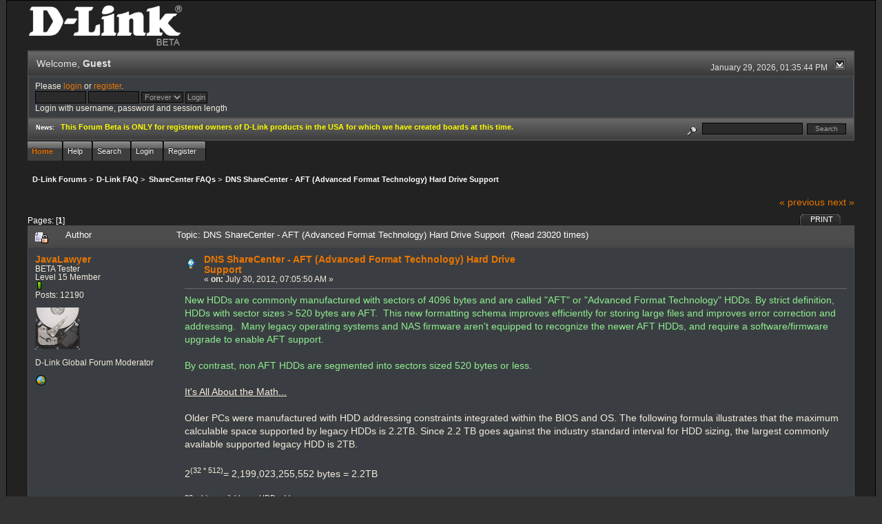

--- FILE ---
content_type: text/html; charset=ISO-8859-1
request_url: http://forums.dlink.com/index.php?PHPSESSID=sco2h5vg3kg30fm691gq9skc04&topic=50197.0
body_size: 5709
content:
<!DOCTYPE html PUBLIC "-//W3C//DTD XHTML 1.0 Transitional//EN" "http://www.w3.org/TR/xhtml1/DTD/xhtml1-transitional.dtd">
<html xmlns="http://www.w3.org/1999/xhtml"><head>
	<link rel="stylesheet" type="text/css" href="http://forums.dlink.com/Themes/blackrain_202/css/index.css?fin20" />
	<link rel="stylesheet" type="text/css" href="http://forums.dlink.com/Themes/blackrain_202/css/webkit.css" />
	<script type="text/javascript" src="http://forums.dlink.com/Themes/default/scripts/script.js?fin20"></script>
	<script type="text/javascript" src="http://forums.dlink.com/Themes/blackrain_202/scripts/jquery-1.6.4.min.js"></script>
	<script type="text/javascript" src="http://forums.dlink.com/Themes/blackrain_202/scripts/hoverIntent.js"></script>
	<script type="text/javascript" src="http://forums.dlink.com/Themes/blackrain_202/scripts/superfish.js"></script>
	<script type="text/javascript" src="http://forums.dlink.com/Themes/blackrain_202/scripts/theme.js?fin20"></script>
	<script type="text/javascript"><!-- // --><![CDATA[
		var smf_theme_url = "http://forums.dlink.com/Themes/blackrain_202";
		var smf_default_theme_url = "http://forums.dlink.com/Themes/default";
		var smf_images_url = "http://forums.dlink.com/Themes/blackrain_202/images";
		var smf_scripturl = "http://forums.dlink.com/index.php?PHPSESSID=sco2h5vg3kg30fm691gq9skc04&amp;";
		var smf_iso_case_folding = false;
		var smf_charset = "ISO-8859-1";
		var ajax_notification_text = "Loading...";
		var ajax_notification_cancel_text = "Cancel";
	// ]]></script>
	<meta http-equiv="Content-Type" content="text/html; charset=ISO-8859-1" />
	<meta name="description" content="DNS ShareCenter - AFT (Advanced Format Technology) Hard Drive Support" />
	<title>DNS ShareCenter - AFT (Advanced Format Technology) Hard Drive Support</title>
	<link rel="canonical" href="http://forums.dlink.com/index.php?topic=50197.0" />
	<link rel="help" href="http://forums.dlink.com/index.php?PHPSESSID=sco2h5vg3kg30fm691gq9skc04&amp;action=help" />
	<link rel="search" href="http://forums.dlink.com/index.php?PHPSESSID=sco2h5vg3kg30fm691gq9skc04&amp;action=search" />
	<link rel="contents" href="http://forums.dlink.com/index.php?PHPSESSID=sco2h5vg3kg30fm691gq9skc04&amp;" />
	<link rel="alternate" type="application/rss+xml" title="D-Link Forums - RSS" href="http://forums.dlink.com/index.php?PHPSESSID=sco2h5vg3kg30fm691gq9skc04&amp;type=rss;action=.xml" />
	<link rel="prev" href="http://forums.dlink.com/index.php?PHPSESSID=sco2h5vg3kg30fm691gq9skc04&amp;topic=50197.0;prev_next=prev" />
	<link rel="next" href="http://forums.dlink.com/index.php?PHPSESSID=sco2h5vg3kg30fm691gq9skc04&amp;topic=50197.0;prev_next=next" />
	<link rel="index" href="http://forums.dlink.com/index.php?PHPSESSID=sco2h5vg3kg30fm691gq9skc04&amp;board=104.0" />
<script type="text/javascript">
	$(document).ready(function() { 
	$("#tabs6").superfish(); 
	});
</script>
<script type="text/javascript">
	$(document).ready(function() { 
	$("ul.admin_menu").superfish(); 
	});
</script>
</head>
<body>
<div id="br_wrap">
	 <div id="outsideborder1">
		  <div id="insideborder1">
				<table width="100%" cellpadding="0" cellspacing="0" border="0">
					 <tr>
				<td>
				<a href="http://forums.dlink.com/index.php?PHPSESSID=sco2h5vg3kg30fm691gq9skc04&amp;" title=""><img src="http://forums.dlink.com/Themes/blackrain_202/images/dlink_beta_logo.png" style="cursor: pointer; margin: 2px; width: 222px; padding: 5px 0 5px 0; alt=""/></a>
				</td>
			</tr>
		</table>
	<div class="tborder">
		<div class="catbg" style="display: none;">
			<img class="floatright" id="smflogo" src="http://forums.dlink.com/Themes/blackrain_202/images/smflogo.png" alt="Simple Machines Forum" />
			<h1 id="forum_name">D-Link Forums
			</h1>
		</div>
		<ul id="greeting_section" class="reset titlebg2">
			<li id="time" class="smalltext floatright">
				January 29, 2026, 01:35:44 PM
				<img id="upshrink" src="http://forums.dlink.com/Themes/blackrain_202/images/upshrink.gif" alt="*" title="Shrink or expand the header." align="bottom" style="display: none;" />
			</li>
			<li id="name">Welcome, <em>Guest</em></li>
		</ul>
		<div id="user_section" class="bordercolor">
			<div class="windowbg2 clearfix">
				<script type="text/javascript" src="http://forums.dlink.com/Themes/default/scripts/sha1.js"></script>
				<form class="windowbg" id="guest_form" action="http://forums.dlink.com/index.php?PHPSESSID=sco2h5vg3kg30fm691gq9skc04&amp;action=login2" method="post" accept-charset="ISO-8859-1"  onsubmit="hashLoginPassword(this, '81da187bcb0e36986c3ff2f7d32ab13a');">
					Please <a href="http://forums.dlink.com/index.php?PHPSESSID=sco2h5vg3kg30fm691gq9skc04&amp;action=login">login</a> or <a href="http://forums.dlink.com/index.php?PHPSESSID=sco2h5vg3kg30fm691gq9skc04&amp;action=register">register</a>.<br />
					<input type="text" name="user" size="10" class="input_text" />
					<input type="password" name="passwrd" size="10" class="input_password" />
					<select name="cookielength">
						<option value="60">1 Hour</option>
						<option value="1440">1 Day</option>
						<option value="10080">1 Week</option>
						<option value="43200">1 Month</option>
						<option value="-1" selected="selected">Forever</option>
					</select>
					<input type="submit" value="Login" class="button_submit" /><br />
					Login with username, password and session length
					<input type="hidden" name="hash_passwrd" value="" />
				</form>
			</div>
		</div>
		<div id="news_section" class="titlebg2 clearfix">
			<form class="floatright" id="search_form" action="http://forums.dlink.com/index.php?PHPSESSID=sco2h5vg3kg30fm691gq9skc04&amp;action=search2" method="post" accept-charset="ISO-8859-1">
				<a href="http://forums.dlink.com/index.php?PHPSESSID=sco2h5vg3kg30fm691gq9skc04&amp;action=search;advanced" title="Advanced search"><img id="advsearch" src="http://forums.dlink.com/Themes/blackrain_202/images/filter.gif" align="middle" alt="Advanced search" /></a>
				<input type="text" name="search" value="" style="width: 140px;" class="input_text" />&nbsp;
				<input type="submit" name="submit" value="Search" style="width: 11ex;" class="button_submit" />
				<input type="hidden" name="advanced" value="0" />
				<input type="hidden" name="topic" value="50197" />
			</form>
			<div id="random_news"><h3>News:</h3><p><span style="color: yellow;" class="bbc_color"><strong>This Forum Beta is ONLY for registered owners of D-Link products in the USA for which we have created boards at this time.</strong></span></p></div>
		</div>
	</div>
	<script type="text/javascript"><!-- // --><![CDATA[
		var oMainHeaderToggle = new smc_Toggle({
			bToggleEnabled: true,
			bCurrentlyCollapsed: false,
			aSwappableContainers: [
				'user_section',
				'news_section'
			],
			aSwapImages: [
				{
					sId: 'upshrink',
					srcExpanded: smf_images_url + '/upshrink.gif',
					altExpanded: 'Shrink or expand the header.',
					srcCollapsed: smf_images_url + '/upshrink2.gif',
					altCollapsed: 'Shrink or expand the header.'
				}
			],
			oThemeOptions: {
				bUseThemeSettings: false,
				sOptionName: 'collapse_header',
				sSessionVar: 'f508e92a',
				sSessionId: '81da187bcb0e36986c3ff2f7d32ab13a'
			},
			oCookieOptions: {
				bUseCookie: true,
				sCookieName: 'upshrink'
			}
		});
	// ]]></script>
		<ul id="tabs6">
				<li id="button_home">
					<a class="active " href="http://forums.dlink.com/index.php?PHPSESSID=sco2h5vg3kg30fm691gq9skc04&amp;"><span>Home</span></a>
				</li>
				<li id="button_help">
					<a class="" href="http://forums.dlink.com/index.php?PHPSESSID=sco2h5vg3kg30fm691gq9skc04&amp;action=help"><span>Help</span></a>
				</li>
				<li id="button_search">
					<a class="" href="http://forums.dlink.com/index.php?PHPSESSID=sco2h5vg3kg30fm691gq9skc04&amp;action=search"><span>Search</span></a>
				</li>
				<li id="button_login">
					<a class="" href="http://forums.dlink.com/index.php?PHPSESSID=sco2h5vg3kg30fm691gq9skc04&amp;action=login"><span>Login</span></a>
				</li>
				<li id="button_register">
					<a class="" href="http://forums.dlink.com/index.php?PHPSESSID=sco2h5vg3kg30fm691gq9skc04&amp;action=register"><span>Register</span></a>
				</li>
			</ul>
  <div style="clear: both;"></div>
	<ul class="linktree" id="linktree_upper">
		<li>
			<a href="http://forums.dlink.com/index.php?PHPSESSID=sco2h5vg3kg30fm691gq9skc04&amp;"><span>D-Link Forums</span></a> &gt;
		</li>
		<li>
			<a href="http://forums.dlink.com/index.php?PHPSESSID=sco2h5vg3kg30fm691gq9skc04&amp;#c56"><span>D-Link FAQ</span></a> &gt;
		</li>
		<li>
			<a href="http://forums.dlink.com/index.php?PHPSESSID=sco2h5vg3kg30fm691gq9skc04&amp;board=104.0"><span>ShareCenter FAQs</span></a> &gt;
		</li>
		<li class="last">
			<a href="http://forums.dlink.com/index.php?PHPSESSID=sco2h5vg3kg30fm691gq9skc04&amp;topic=50197.0"><span>DNS ShareCenter - AFT (Advanced Format Technology) Hard Drive Support</span></a>
		</li>
	</ul>
	<div id="bodyarea">
<a id="top"></a>
<a id="msg185338"></a>
<div class="clearfix margintop" id="postbuttons">
	<div class="next"><a href="http://forums.dlink.com/index.php?PHPSESSID=sco2h5vg3kg30fm691gq9skc04&amp;topic=50197.0;prev_next=prev#new">&laquo; previous</a> <a href="http://forums.dlink.com/index.php?PHPSESSID=sco2h5vg3kg30fm691gq9skc04&amp;topic=50197.0;prev_next=next#new">next &raquo;</a></div>
	<div class="margintop middletext floatleft">Pages: [<strong>1</strong>] </div>
	<div class="nav floatright">
		<div class="buttonlist_bottom">
			<ul class="reset clearfix">
				<li class="last"><a class="button_strip_print" href="http://forums.dlink.com/index.php?PHPSESSID=sco2h5vg3kg30fm691gq9skc04&amp;action=printpage;topic=50197.0" rel="new_win nofollow"><span>Print</span></a></li>
			</ul>
		</div></div>
</div>
<div id="forumposts" class="tborder">
	<h3 class="catbg3">
		<img src="http://forums.dlink.com/Themes/blackrain_202/images/topic/normal_post_locked.gif" align="bottom" alt="" />
		<span>Author</span>
		<span id="top_subject">Topic: DNS ShareCenter - AFT (Advanced Format Technology) Hard Drive Support &nbsp;(Read 23020 times)</span>
	</h3>
	<form action="http://forums.dlink.com/index.php?PHPSESSID=sco2h5vg3kg30fm691gq9skc04&amp;action=quickmod2;topic=50197.0" method="post" accept-charset="ISO-8859-1" name="quickModForm" id="quickModForm" style="margin: 0;" onsubmit="return oQuickModify.bInEditMode ? oQuickModify.modifySave('81da187bcb0e36986c3ff2f7d32ab13a', 'f508e92a') : false">
		<div class="bordercolor">
			<div class="clearfix windowbg largepadding">
				<div class="floatleft poster">
					<h4><a href="http://forums.dlink.com/index.php?PHPSESSID=sco2h5vg3kg30fm691gq9skc04&amp;action=profile;u=6168" title="View the profile of JavaLawyer">JavaLawyer</a></h4>
					<ul class="reset smalltext" id="msg_185338_extra_info">
						<li>BETA Tester</li>
						<li>Level 15 Member</li>
						<li><img src="http://forums.dlink.com/Themes/blackrain_202/images/star.gif" alt="*" /></li>
						<li>Posts: 12190</li>
						<li class="margintop" style="overflow: auto;"><img class="avatar" src="http://forums.dlink.com/index.php?PHPSESSID=sco2h5vg3kg30fm691gq9skc04&amp;action=dlattach;attach=1931;type=avatar" alt="" /></li>
						<li class="margintop">D-Link Global Forum Moderator</li>
						<li class="margintop">
							<ul class="reset nolist">
								<li><a href="http://FoundFootageCritic.com" title="FoundFootageCritic" target="_blank" class="new_win"><img src="http://forums.dlink.com/Themes/blackrain_202/images/www_sm.gif" alt="FoundFootageCritic" border="0" /></a></li>
							</ul>
						</li>
					</ul>
				</div>
				<div class="postarea">
					<div class="flow_hidden">
						<div class="keyinfo">
							<div class="messageicon"><img src="http://forums.dlink.com/Themes/blackrain_202/images/post/lamp.gif" alt="" border="0" /></div>
							<h5 id="subject_185338">
								<a href="http://forums.dlink.com/index.php?PHPSESSID=sco2h5vg3kg30fm691gq9skc04&amp;topic=50197.msg185338#msg185338" rel="nofollow">DNS ShareCenter - AFT (Advanced Format Technology) Hard Drive Support</a>
							</h5>
							<div class="smalltext">&#171; <strong> on:</strong> July 30, 2012, 07:05:50 AM &#187;</div>
							<div id="msg_185338_quick_mod"></div>
						</div>
					</div>
					<div class="post">
						<hr class="hrcolor" width="100%" size="1" />
						<div class="inner" id="msg_185338"><span style="color: lightgreen;" class="bbc_color">New HDDs are commonly manufactured with sectors of 4096 bytes and are called &quot;AFT&quot; or &quot;Advanced Format Technology&quot; HDDs. By strict definition, HDDs with sector sizes &gt; 520 bytes are AFT.&nbsp; This new formatting schema improves efficiently for storing large files and improves error correction and addressing.&nbsp; Many legacy operating systems and NAS firmware aren&#039;t equipped to recognize the newer AFT HDDs, and require a software/firmware upgrade to enable AFT support.<br /><br />By contrast, non AFT HDDs are segmented into sectors sized 520 bytes or less.</span><br /><br /><span class="bbc_u">It&#039;s All About the Math...</span><br /><br />Older PCs were manufactured with HDD addressing constraints integrated within the BIOS and OS. The following formula illustrates that the maximum calculable space supported by legacy HDDs is 2.2TB. Since 2.2 TB goes against the industry standard interval for HDD sizing, the largest commonly available supported legacy HDD is 2TB.<br /><br />2<sup>(32 * 512)</sup>= 2,199,023,255,552 bytes = 2.2TB<br /><br /><span style="font-size: 8pt;" class="bbc_size">32 = bits available per HDD address<br />512 = bytes per data block<br /></span><br /><br /><span class="bbc_u">Determining if a HDD is AFT</span><br /><br />Short of explicit language on the HDD packaging, examining the HDD specifications and identifying the sector size can be used to determine of a HDD is AFT (sector size &gt; 520 bytes) or non-AFT (sector size 520 bytes or less).<br /><br /><span class="bbc_u">DNS-320L, DNS-327L, DNS-345</span><br /><br /><ul class="bbc_list"><li type="disc">AFT HDD support</li><li type="disc">4TB HDD support</li></ul><br /><span class="bbc_u">DNS-320, DNS-325</span><br /><br /><ul class="bbc_list"><li type="disc">AFT HDD support</li><li type="disc">4TB HDD support</li><li type="disc">Specific ShareCenter models may require a firmware upgrade to enable AFT/3TB support</li></ul><br /><span class="bbc_u">DNS-323, DNS-343</span><br /><br /><ul class="bbc_list"><li type="disc">AFT HDD support</li><li type="disc">Support for HDDs up to 2TB</li><li type="disc">Firmware upgrade required to enable AFT support</li></ul><br /><span class="bbc_u">DNS-321</span><br /><br /><ul class="bbc_list"><li type="disc">No AFT HDD support</li></ul></div>
					</div>
				</div>
				<div class="moderatorbar">
					<div class="smalltext floatleft" id="modified_185338">
						&#171; <em>Last Edit: December 19, 2014, 05:45:57 AM by JavaLawyer</em> &#187;
					</div>
					<div class="smalltext largepadding floatright">
						<img src="http://forums.dlink.com/Themes/blackrain_202/images/ip.gif" alt="" border="0" />
						Logged
					</div>
					<div class="signature" id="msg_185338_signature">Find answers here: <a href="http://forums.dlink.com/index.php?PHPSESSID=sco2h5vg3kg30fm691gq9skc04&amp;topic=58137.0" class="bbc_link" target="_blank">D-Link ShareCenter FAQ</a> I <a href="http://forums.dlink.com/index.php?PHPSESSID=sco2h5vg3kg30fm691gq9skc04&amp;topic=58121.0" class="bbc_link" target="_blank">D-Link Network Camera FAQ</a><br /><span style="color: lightgreen;" class="bbc_color">There&#039;s no such thing as too many backups </span><a href="http://foundfootagecritic.com" class="bbc_link" target="_blank">FFC</a></div>
				</div>
			</div>
		</div>
	</form>
</div>
<a id="lastPost"></a>
<div class="clearfix marginbottom" id="postbuttons_lower">
	<div class="nav floatright">
		<div class="buttonlist">
			<ul class="reset clearfix">
				<li class="last"><a class="button_strip_print" href="http://forums.dlink.com/index.php?PHPSESSID=sco2h5vg3kg30fm691gq9skc04&amp;action=printpage;topic=50197.0" rel="new_win nofollow"><span>Print</span></a></li>
			</ul>
		</div></div>
	<div class="middletext floatleft">Pages: [<strong>1</strong>] </div>
	<div class="clear"><a href="http://forums.dlink.com/index.php?PHPSESSID=sco2h5vg3kg30fm691gq9skc04&amp;topic=50197.0;prev_next=prev#new">&laquo; previous</a> <a href="http://forums.dlink.com/index.php?PHPSESSID=sco2h5vg3kg30fm691gq9skc04&amp;topic=50197.0;prev_next=next#new">next &raquo;</a></div>
</div>
	<ul class="linktree" id="linktree_lower">
		<li>
			<a href="http://forums.dlink.com/index.php?PHPSESSID=sco2h5vg3kg30fm691gq9skc04&amp;"><span>D-Link Forums</span></a> &gt;
		</li>
		<li>
			<a href="http://forums.dlink.com/index.php?PHPSESSID=sco2h5vg3kg30fm691gq9skc04&amp;#c56"><span>D-Link FAQ</span></a> &gt;
		</li>
		<li>
			<a href="http://forums.dlink.com/index.php?PHPSESSID=sco2h5vg3kg30fm691gq9skc04&amp;board=104.0"><span>ShareCenter FAQs</span></a> &gt;
		</li>
		<li class="last">
			<a href="http://forums.dlink.com/index.php?PHPSESSID=sco2h5vg3kg30fm691gq9skc04&amp;topic=50197.0"><span>DNS ShareCenter - AFT (Advanced Format Technology) Hard Drive Support</span></a>
		</li>
	</ul>
<div id="moderationbuttons" class="clearfix"></div>
<div class="tborder">
	<div class="titlebg2" style="padding: 4px;" align="right" id="display_jump_to">&nbsp;</div>
</div><br />
<script type="text/javascript" src="http://forums.dlink.com/Themes/default/scripts/topic.js"></script>
<script type="text/javascript"><!-- // --><![CDATA[
	if ('XMLHttpRequest' in window)
	{
		var oQuickModify = new QuickModify({
			sScriptUrl: smf_scripturl,
			bShowModify: true,
			iTopicId: 50197,
			sTemplateBodyEdit: '\n\t\t\t\t<div id="quick_edit_body_container" style="width: 90%">\n\t\t\t\t\t<div id="error_box" style="padding: 4px;" class="error"><' + '/div>\n\t\t\t\t\t<textarea class="editor" name="message" rows="12" style="width: 100%;  margin-bottom: 10px;" tabindex="1">%body%<' + '/textarea><br />\n\t\t\t\t\t<input type="hidden" name="f508e92a" value="81da187bcb0e36986c3ff2f7d32ab13a" />\n\t\t\t\t\t<input type="hidden" name="topic" value="50197" />\n\t\t\t\t\t<input type="hidden" name="msg" value="%msg_id%" />\n\t\t\t\t\t<div class="righttext">\n\t\t\t\t\t\t<input type="submit" name="post" value="Save" tabindex="2" onclick="return oQuickModify.modifySave(\'81da187bcb0e36986c3ff2f7d32ab13a\', \'f508e92a\');" accesskey="s" class="button_submit" />&nbsp;&nbsp;<input type="submit" name="cancel" value="Cancel" tabindex="3" onclick="return oQuickModify.modifyCancel();" class="button_submit" />\n\t\t\t\t\t<' + '/div>\n\t\t\t\t<' + '/div>',
			sTemplateSubjectEdit: '<input type="text" style="width: 90%" name="subject" value="%subject%" size="80" maxlength="80" tabindex="4" class="input_text" />',
			sTemplateBodyNormal: '%body%',
			sTemplateSubjectNormal: '<a hr'+'ef="http://forums.dlink.com/index.php?PHPSESSID=sco2h5vg3kg30fm691gq9skc04&amp;'+'?topic=50197.msg%msg_id%#msg%msg_id%" rel="nofollow">%subject%<' + '/a>',
			sTemplateTopSubject: 'Topic: %subject% &nbsp;(Read 23020 times)',
			sErrorBorderStyle: '1px solid red'
		});

		aJumpTo[aJumpTo.length] = new JumpTo({
			sContainerId: "display_jump_to",
			sJumpToTemplate: "<label class=\"smalltext\" for=\"%select_id%\">Jump to:<" + "/label> %dropdown_list%",
			iCurBoardId: 104,
			iCurBoardChildLevel: 0,
			sCurBoardName: "ShareCenter FAQs",
			sBoardChildLevelIndicator: "==",
			sBoardPrefix: "=> ",
			sCatSeparator: "-----------------------------",
			sCatPrefix: "",
			sGoButtonLabel: "go"
		});

		aIconLists[aIconLists.length] = new IconList({
			sBackReference: "aIconLists[" + aIconLists.length + "]",
			sIconIdPrefix: "msg_icon_",
			sScriptUrl: smf_scripturl,
			bShowModify: true,
			iBoardId: 104,
			iTopicId: 50197,
			sSessionId: "81da187bcb0e36986c3ff2f7d32ab13a",
			sSessionVar: "f508e92a",
			sLabelIconList: "Message Icon",
			sBoxBackground: "transparent",
			sBoxBackgroundHover: "#ffffff",
			iBoxBorderWidthHover: 1,
			sBoxBorderColorHover: "#adadad" ,
			sContainerBackground: "#ffffff",
			sContainerBorder: "1px solid #adadad",
			sItemBorder: "1px solid #ffffff",
			sItemBorderHover: "1px dotted gray",
			sItemBackground: "transparent",
			sItemBackgroundHover: "#e0e0f0"
		});
	}
	// ]]></script>
	</div>
	<div id="footerarea" class="headerpadding topmargin clearfix">
		<ul class="reset smalltext">
			<li class="copyright">
			<span class="smalltext" style="display: inline; visibility: visible; font-family: Verdana, Arial, sans-serif;"><a href="http://forums.dlink.com/index.php?PHPSESSID=sco2h5vg3kg30fm691gq9skc04&amp;action=credits" title="Simple Machines Forum" target="_blank" class="new_win">SMF 2.0.13</a> |
 <a href="http://www.simplemachines.org/about/smf/license.php" title="License" target="_blank" class="new_win">SMF &copy; 2016</a>, <a href="http://www.simplemachines.org" title="Simple Machines" target="_blank" class="new_win">Simple Machines</a>
			</span></li>
			<li><a id="button_xhtml" href="http://validator.w3.org/check?uri=referer" target="_blank" class="new_win" title="Valid XHTML 1.0!"><span>XHTML</span></a></li>
			<li><a id="button_rss" href="http://forums.dlink.com/index.php?PHPSESSID=sco2h5vg3kg30fm691gq9skc04&amp;action=.xml;type=rss" class="new_win"><span>RSS</span></a></li>
			<li class="last"><a id="button_wap2" href="http://forums.dlink.com/index.php?PHPSESSID=sco2h5vg3kg30fm691gq9skc04&amp;wap2" class="new_win"><span>WAP2</span></a></li>
		</ul>
<br class="clear" />
			<strong>BlackRain , 2006 by </strong><a href="http://www.jpr62.com/theme/index.php" target="_blank" title=""><b>Crip</b></a>
	</div>
</div>
	</div>
</div>
</body></html>